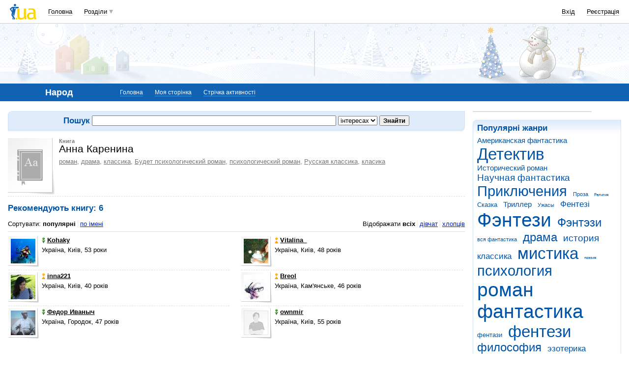

--- FILE ---
content_type: text/html; charset=utf-8
request_url: https://www.google.com/recaptcha/api2/aframe
body_size: 152
content:
<!DOCTYPE HTML><html><head><meta http-equiv="content-type" content="text/html; charset=UTF-8"></head><body><script nonce="302IOJoCUq12MG_364E_mA">/** Anti-fraud and anti-abuse applications only. See google.com/recaptcha */ try{var clients={'sodar':'https://pagead2.googlesyndication.com/pagead/sodar?'};window.addEventListener("message",function(a){try{if(a.source===window.parent){var b=JSON.parse(a.data);var c=clients[b['id']];if(c){var d=document.createElement('img');d.src=c+b['params']+'&rc='+(localStorage.getItem("rc::a")?sessionStorage.getItem("rc::b"):"");window.document.body.appendChild(d);sessionStorage.setItem("rc::e",parseInt(sessionStorage.getItem("rc::e")||0)+1);localStorage.setItem("rc::h",'1769166492860');}}}catch(b){}});window.parent.postMessage("_grecaptcha_ready", "*");}catch(b){}</script></body></html>

--- FILE ---
content_type: application/javascript; charset=utf-8
request_url: https://fundingchoicesmessages.google.com/f/AGSKWxUwd0Vp5YmghxUTSf9EIU2Xxnfv-buGFDQJGTu41owbe4vNp405WDwXRo1SdP9U3PWo_vWRT7Tp0ahMwba9eqSwbTZ5G0ZmgDBAVlz5Wfs28SZzXt72GdpB4uFlmBn7OU_xBjI0Uji97VM3t4XJT4m8dy4uV-EFrqrgiAop2jaab4j4Eshb_8FrXA0Z/_.ashx?ad=/adswrapperintl./advert2-/advert2./adblockr.
body_size: -1289
content:
window['5e1f4841-e500-4345-bd3a-9818779bdb7c'] = true;

--- FILE ---
content_type: application/x-javascript; charset=windows-1251
request_url: https://i3.i.ua/js/i/video.y2bc8117a.js
body_size: 6872
content:
/**
 * Added 06.10.10
 */

/**
 * user_folder2.tpl.php
 * 
 */
function updateAddForm(isShow) {
	var addControl = dge('addControl');
	var nh = dge('needPicEditHide');
	//var vsort = dge('vsort');
	if (isShow == -1)
		isShow = (addControl.style.display == 'none') ? true : false;
	addControl.style.display = (isShow) ? '' : 'none';
	nh.style.display = isShow ? 'none' : '';
//	if (vsort)
//		vsort.style.display = (isShow) ? 'none' : '';
	if (isShow)
		updateEP(false);
	

	var pe = dge('addFolderLink');
	if (pe)
		pe.style.display = isShow ? 'none' : '';
	var va = dge('addVideoLink');
	if (va)
		va.style.display = isShow ? 'none' : '';
}


// Updates visibility of info-div for video
function updateMainDivVideo(cpVideoDiv, isVisible) {
	var div = document.getElementById(cpVideoDiv);
	div.style.display = (isVisible) ? '' : 'none';
}

// Updates Edit Video control visibility
function updateEP(isVisible) {
	var form = document.getElementById('formEP');
	var cpVideoDiv = form.getAttribute('cpVideoDiv');
	if (cpVideoDiv)
		updateMainDivVideo(cpVideoDiv, !isVisible);
	form.style.display = isVisible ? '' : 'none';
	if (!isVisible)
		lCheck.uncaptureElements();
}

// Updates for whether rated is checked
/*
function updateForRated() {
	var rated = document.getElementById('label_inpIsRated');
	var div = document.getElementById('divTags');
	div.style.display = (rated.checked) ? 'block' : 'none';
*/
function updateForRated(prefix, byshow, show, toVideoID) {
	var byshow = byshow || false;
	var rated = document.getElementById('label_inp' + prefix + 'IsRated');
	var div = document.getElementById('divTags' + prefix);
	if (byshow) {
		var show = show || false;
		var toVideoID = toVideoID || false;
		if (show && toVideoID) 
			rated.checked = pInfo[toVideoID].isRated;
		rated.checked = rated.checked && show;
		rated.disabled = !show;	
	}
	div.style.display = (rated.checked) ? '' : 'none';
}
function takepartinratingEP(prefix, show, toVideoID) {
	var toVideoID = toVideoID || false;
	var show = show || false;
	if (show) {
		if (toVideoID) 
			dge('inpLT'+prefix).value = pInfo[toVideoID].labels;
	} else {
		dge('inpLT'+prefix).value = '';
	}
	updateForRated(prefix, true, show, toVideoID);
}

function displayEP(obj, toVideoID, isClearError) {
	var form = document.getElementById('formEP');
	if (isClearError) {
		PROJ_clearError(form);

		// Set new values
		var folderEP = document.getElementById('folderEP');
		folderEP.value = fid; //from user_folder2.tpl.php

		var titleEP = document.getElementById('titleEP');
		titleEP.value = pInfo[toVideoID].name;

		var commentEP = document.getElementById('commentEP');
		commentEP.value = pInfo[toVideoID].descr;

		var accessGroupEP = document.getElementById('accessGroupEP');
		accessGroupEP.value = pInfo[toVideoID].accessGroupID;

		var commentGroupEP = document.getElementById('commentGroupEP');
		commentGroupEP.value = pInfo[toVideoID].commentGroupID;

		var isTitle = document.getElementById('label_inpIsTitle');
		isTitle.checked = pInfo[toVideoID].isTitle;

		var pIsTitle = dge('pIsTitle');
		pIsTitle.style.display = pInfo[toVideoID].isCanBeTitle ? '' : 'none';

		var isRated = document.getElementById('label_inpIsRated');
		isRated.checked = pInfo[toVideoID].isRated;

		var inpLabelText = document.getElementById('inpLT');
		inpLabelText.value = pInfo[toVideoID].labels;

		accessGroupEP.onchange = function() { takepartinratingEP('',((fAllInfo[folderEP.value].ag == 0) && (this.value == 0)), toVideoID); }
		folderEP.onchange = function() { takepartinratingEP('',((fAllInfo[this.value].ag == 0) && (accessGroupEP.value == 0))); }

		if (pInfo[toVideoID].accessGroupID == 0 && fAllInfo[folderEP.value].ag == 0 ) {
			takepartinratingEP('', true, toVideoID);
		} else {
			takepartinratingEP('', false);
		}

	}

	var idEP = document.getElementById('idEP');
	idEP.value = toVideoID;

	// Show
	updateEP(true);
	updateForRated('');

	lCheck.captureElements('label_inpStdLabels_', 'inpLT');	
	Autoload.call('I_Popup.showSimple', obj, 'video_edit_popup');
}

// Moves Edit Video control to other control point
function moveEP(toVideoID, isClearError) {
	var cpID = 'cpp' + toVideoID;
	var newParent = document.getElementById(cpID);
	if (!newParent)
		return;
	var form = document.getElementById('formEP');
	var currParent = form.parentNode;
	if (currParent == newParent) {
		var isTitle = document.getElementById('label_inpIsTitle');
		isTitle.checked = pInfo[toVideoID].isTitle;
		updateEP(true);
		return newParent;
	}

	// Restore parent
	currParent.removeChild(form);
	var cpVideoDiv = form.getAttribute('cpVideoDiv');
	if (cpVideoDiv)
		updateMainDivVideo(cpVideoDiv, true);

	// Move
	newParent.appendChild(form);
	var cpVideoDiv = 'cpmp' + toVideoID;
	updateMainDivVideo(cpVideoDiv, false);
	form.setAttribute('cpVideoDiv', cpVideoDiv);

	// Clear errors left from previous place
	if (isClearError) {
		PROJ_clearError(form);

		// Set new values
		var folderEP = document.getElementById('folderEP');
		folderEP.value = fid; //from user_folder2.tpl.php

		var titleEP = document.getElementById('titleEP');
		titleEP.value = pInfo[toVideoID].name;

		var commentEP = document.getElementById('commentEP');
		commentEP.value = pInfo[toVideoID].descr;

		var accessGroupEP = document.getElementById('accessGroupEP');
		accessGroupEP.value = pInfo[toVideoID].accessGroupID;

		var commentGroupEP = document.getElementById('commentGroupEP');
		commentGroupEP.value = pInfo[toVideoID].commentGroupID;

		var isTitle = document.getElementById('label_inpIsTitle');
		isTitle.checked = pInfo[toVideoID].isTitle;

		var pIsTitle = dge('pIsTitle');
		pIsTitle.style.display = pInfo[toVideoID].isCanBeTitle ? '' : 'none';

		var isRated = document.getElementById('label_inpIsRated');
		isRated.checked = pInfo[toVideoID].isRated;

		var inpLabelText = document.getElementById('inpLT');
		inpLabelText.value = pInfo[toVideoID].labels;

		accessGroupEP.onchange = function() { takepartinratingEP('',((fAllInfo[folderEP.value].ag == 0) && (this.value == 0)), toVideoID); }
		folderEP.onchange = function() { takepartinratingEP('',((fAllInfo[this.value].ag == 0) && (accessGroupEP.value == 0))); }

		if (pInfo[toVideoID].accessGroupID == 0 && fAllInfo[folderEP.value].ag == 0 ) {
			takepartinratingEP('', true, toVideoID);
		} else {
			takepartinratingEP('', false);
		}

	}

	var idEP = document.getElementById('idEP');
	idEP.value = toVideoID;

	// Show
	updateEP(true);
	updateForRated('');

	lCheck.captureElements('label_inpStdLabels_', 'inpLT');

	return newParent;
}

// Updates element to new status title
function updateElementTitle(videoID, isTitle) {
	var el = dge('makeTitle' + videoID);
	if (isTitle) {
		el.className = 'cover_small';
		el.title = disableTitleText;
	} else {
		el.className = 'nocover_small';
		el.title = makeTitleText;
	}
	el.setAttribute('isTitle', isTitle);
	pInfo[videoID].isTitle = isTitle > 0;
}

// Switches title status
function titleSwitch(videoID) {
	// Set new title
	var el = dge('makeTitle' + videoID);
	var newIsTitle = parseInt(el.getAttribute('isTitle')) ? 0 : 1;
	updateElementTitle(videoID, newIsTitle);
	// Remove prev title
	if (newIsTitle) {
		if (currTitleID)
			updateElementTitle(currTitleID, 0);
		currTitleID = videoID;
	} else {
		currTitleID = 0;
	}
	// Make a request
	var img = document.createElement('IMG');
	fakedMakeTitle.push(img);
	img.src = 'https://video'+I_MAIN_DOMAIN+'/js/switch_title_video/' + videoID + '/' + newIsTitle + '/';
}

var currTitleID = 0;
var fakedMakeTitle = new Array();
var pInfo = new Array();


/**
 * user_favorites.tpl.php
 * 
 */
var fakedFavImages = new Array();
function removeFavorites(videoID) {
	var elem = dge('del' + videoID);
	elem.style.display = 'none';

	// For FF
	var p = dge('icop' + videoID);
	if (p.childNodes.length == 1)
		p.style.display = 'none';

	// Request
	var img = dce('IMG');
	fakedFavImages.push(img);
	img.src = '/js/favorites/' + videoID + '/0/';
}


/**
 * folder.edit.ctrl.tpl.php
 * 
 */
// Updates visibility of info-div for folder
function updateMainDivFolder(cpFolderDiv, isVisible) {
	var div = document.getElementById(cpFolderDiv);
	div.style.display = (isVisible) ? '' : 'none';
}

function updateEFForRated(prefix, byshow, show, toFolderID) {
	var byshow = byshow || false;
	var rated = document.getElementById('label_inp' + prefix + 'FIsRated');
	var div = document.getElementById('divTags' + prefix + 'F');
	if (byshow) {
		var show = show || false;
		var toFolderID = toFolderID || false;
		if (show && toFolderID) 
			rated.checked = fInfo[toFolderID].isRated;
		rated.checked = rated.checked && show;
		rated.disabled = !show;	
	}
	div.style.display = (rated.checked) ? '' : 'none';
}

function takepartinratingEF(prefix, show, toFolderID) {
	var toFolderID = toFolderID || false;
	var show = show || false;
	if (show) {
		if (toFolderID) 
			dge('inp' + prefix + 'FLT').value = fInfo[toFolderID].labels;
	} else {
		dge('inp' + prefix + 'FLT').value = '';
	}
	updateEFForRated(prefix, true, show, toFolderID);
}

function updateGroupEF(parentID, prefix) {
	var groupEF = dge('group' + prefix + 'F');
	if (!groupEF)
		return;
	if (fParentsInfo[parentID].ag != 0 ) {
		groupEF.parentNode.style.display = "none";
		groupEF.value = fParentsInfo[parentID].ag;
		takepartinratingEF(prefix, false);
	} else {
		groupEF.parentNode.style.display = "";
		takepartinratingEF(prefix, (true && (groupEF.value == 0)));
	}
}


function displayEOF(obj, toFolderID, isClearError)
{
	var form = document.getElementById('formEF');
	if (isClearError) {
		PROJ_clearError(form);
		// Set new values
		var nameEF = document.getElementById('nameEF');
		nameEF.value = fInfo[toFolderID].name;
		
		var descEF = document.getElementById('descEF');
		descEF.value = fInfo[toFolderID].description;
		
		var isRated = document.getElementById('label_inpEFIsRated');
		isRated.checked = fInfo[toFolderID].isRated;
		
		var inpLabelText = document.getElementById('inpEFLT');
		inpLabelText.value = fInfo[toFolderID].labels;
		
		var groupEF = document.getElementById('groupEF');
		if (fParentsInfo[fInfo[toFolderID].parentID].ag !=0 ) {
			groupEF.parentNode.style.display = "none";
			groupEF.value = fParentsInfo[fInfo[toFolderID].parentID].ag;
			takepartinratingEF('E', false);
		} else {
			groupEF.parentNode.style.display = "";
			groupEF.value = fInfo[toFolderID].accessGroupID;
			takepartinratingEF('E', (groupEF.value == 0), toFolderID);
		}
		var parentEF = document.getElementById('parentEF'); // Maybe undefined - we don't show it when the only possible parent folder is root
		if (parentEF) {
			if (fInfo[toFolderID].folders && fInfo[toFolderID].folders == 1) {
				parentEF.parentNode.parentNode.style.display = "none";
			} else {
				parentEF.parentNode.parentNode.style.display = "";
				var j = 0;
				for (var i in fParentsInfo) {
					if (i != toFolderID) {
						if (j >= parentEF.options.length) {
							var op = dce('OPTION');
							parentEF.options.add(op);
						}
						parentEF.options[j].value = i;
						parentEF.options[j].innerHTML = fParentsInfo[i].name;
						j++;
					}
				}
				for (i=j; i < parentEF.options.length; i++)
					parentEF.removeChild(parentEF.options.item(i))
				parentEF.value = fInfo[toFolderID].parentID;
			}
		}
		groupEF.onchange = function() 
		{
			var showRateOptions = false;
			if (!parentEF || (fParentsInfo[parentEF.value].ag == 0))
				showRateOptions = (groupEF.value == 0);
			takepartinratingEF('E', showRateOptions, toFolderID); 
		}
	}
	var idEF = document.getElementById('idEF');
	idEF.value = toFolderID;
	
	updateEFForRated('E');
	cancelForms('btCancelEF');
	Autoload.call('I_Popup.showSimple', obj, 'popup_edit_folder');
}


// Cancels all forms in editing folders
function cancelForms(exceptOne) {
	if (exceptOne != 'btCancelNF')
		document.getElementById('btCancelNF').click();
	else if (exceptOne != 'btCancelEF')
		setTimeout("document.getElementById('btCancelEF').click()", 1); // For FF
}


/**
 * folder.create.ctrl.tpl.php
 * 
 */
// Updates New Folder control visibility
function updateNF(isVisible) {
	//var span = document.getElementById('spanNF');
	var form = document.getElementById('formNF');
	//span.style.display = isVisible ? 'none' : '';
	form.style.display = isVisible ? '' : 'none';
	if (isVisible) {
		cancelForms('btCancelNF');
		dge('nameNF').focus();
	}
	var nh = dge('needPicEditHide');
	if (nh)
		nh.style.display = isVisible ? 'none' : '';

	var pe = dge('addFolderLink');
	if (pe)
		pe.style.display = isVisible ? 'none' : '';
	var va = dge('addVideoLink');
	if (va)
		va.style.display = isVisible ? 'none' : '';

}


/**
 * End 06.10.10
 */
function preventBubbles( e )
{
	var src = b.ie ? e.srcElement.tagName : e.target.tagName;
	return (src.toUpperCase() == "A" || src.toUpperCase() == "DIV") ? true : false;
}

function fullScreenMode(obj)
{
	var td = videojs('video');

	if (obj.title == (JS_LANG_ID == 2 ? 'На всю сторінку' : 'На всю страницу')) {
		dge('movie').className='Left width_100';
		obj.title=JS_LANG_ID == 2 ? 'Стандартний розмір' : 'Стандартный размер';
		obj.className='minimize';
		if (td) {
			td.width(955);
			td.height(555);
		}
	} else {
		dge('movie').className='Left';
		obj.title=JS_LANG_ID == 2 ? 'На всю сторінку' : 'На всю страницу';
		obj.className='maximize';
		if (td) {
			td.width(640);
			td.height(372);
		}
	}
}

/*
function recommend_getHtml(id, i)
{
	return '<a href="/user/' + this.smlObj[id].l + '/' + this.smlObj[id].i + '/" class="avatar video"><img src="'+((this.smlPre[id]) ? this.smlPre[id].src : this.smlObj[id].s)+'" width="100" height="75" alt="'+this.smlObj[id].t+'" /></a><img src="http://i.i.ua/i_delete.gif" alt="'+((JS_LANG_ID == 2) ? 'видалити' : 'удалить')+'" title="'+((JS_LANG_ID == 2) ? 'видалити' : 'удалить')+'" class="ico14" onclick="return recommendDel(this, '+this.smlObj[id].i+')"><div class="clear small paddingR1"><a href="/user/' + this.smlObj[id].l + '/' +  this.smlObj[id].i + '/">'+this.smlObj[id].t+'</a></div>';
}
*/
var fakeIMG = null;
function recommendDel(obj, iid, vid) {
	if (!window.confirm(JS_LANG_ID == 2 ? 'Видалити рекомендований ролик?' : 'Удалить рекомендованный ролик?'))
		return false;
	if (!fakeIMG)
		fakeIMG = dce('IMG');
	fakeIMG.src = '/js/recommendDel/' + vid + '/' + iid;
	while (obj.tagName != 'LI') {
		obj = obj.parentNode;
	}
	var rid = obj.getAttribute('rid');
	scroll_re.del(rid);
//	recommend.del(rid);
}

var banners = ['banner730', 'premiumBanner'];
var holderInners = new Array();

function stopBanners()
{
	for (i = 0; i < banners.length; i++)
	{
		if (obj = document.getElementById(banners[i]))
		{
			//holderInners[i] = obj.innerHTML;
			//obj.innerHTML = '';
			obj.style.display = 'none';
		}
	}
}

function startBanners()
{
	for (i = 0; i < banners.length; i++)
	{
		if (obj = document.getElementById(banners[i]))
		{
			//obj.innerHTML = holderInners[i];
			obj.style.display = '';
		}
	}
}

function recommendAdd2(el, vid)
{
	if (!rForm_validate(el.form))
		return ;
	document.getElementById('recommendForm').style.display='none';
	var ps = el.previousSibling;
	while (ps.tagName != 'INPUT')
		ps = ps.previousSibling;
	var s = ps.value;
	var p = 0;
	if ((p = s.indexOf('video.i.ua/')) == -1)
		return;
	s = s.substr(p + 11);
	var getData = new Subsys_JsHttpRequest_Js();
	getData.onreadystatechange = function() {
		if (getData.readyState == 4) {
			try {
				var tmp = getData.responseJS;
				if (typeof(tmp.length) == "undefined") {
					tmp.length = 0;
					for (i in tmp)
						tmp.length++;
				}
				if (tmp.length < 1)
					throw 1;
				if (tmp.d) {
					if (scroll_re.errors[((JS_LANG_ID == 2) ? 2 : 0)] && scroll_re.errors[((JS_LANG_ID == 2) ? 2 : 0)][0])
						alert(scroll_re.errors[((JS_LANG_ID == 2) ? 2 : 0)][0]);
					throw 1;
				}
				if (tmp.e) {
					if (scroll_re.errors[((JS_LANG_ID == 2) ? 2 : 0)] && scroll_re.errors[((JS_LANG_ID == 2) ? 2 : 0)][p.e])
						alert(scroll_re.errors[((JS_LANG_ID == 2) ? 2 : 0)][tmp.e]);
					throw 1;
				}
				if (tmp.i) {
					alert(scroll_re.errors[((JS_LANG_ID == 2) ? 2 : 0)][5]);
					scroll_re.add(tmp);
				} else {
					alert('Видео не было добавлено в рекомендуемые');
				}
			} catch (e) {
				ps.value = '';
			}
		}
	}
	getData.caching = true;
	getData.open('GET', '/js/recommendAdd.js/' + vid + '/' + s, true);
	getData.send();
}

var isCode = true;
var isCodeLoaded = false;
function showCode(videoID)
{
	var disp = '';
	var titl = JS_LANG_ID == 2 ? 'Приховати код' : 'Скрыть код';
	if (isCode)
		isCode = false;
	else
	{
		disp='none';
		titl = JS_LANG_ID == 2 ? 'Показати код' : 'Показать код';
		isCode = true;
	}
	if (!isCodeLoaded)
	{
		var req = new Subsys_JsHttpRequest_Js();
		req.caching = false;
		req.open('GET', '/js/code.js', true);
		req.send({videoID:videoID});
		req.onreadystatechange = function() {
			if (req.readyState == 4) {
				if (req.responseJS) {
					document.getElementById('code').innerHTML = req.responseJS.addData;
					isCodeLoaded = true;
				} else {
					//alert('error in return data');
				}
			}
		}		
	}

	document.getElementById('code').style.display=disp;
	document.getElementById('codeShow').firstChild.nodeValue = titl;
	return false;
}

function getFlashVersion() {
	var PlayerVersion = new getFlashVersion.PlayerVersion([0,0,0]);
	if(navigator.plugins && navigator.mimeTypes.length){
		var x = navigator.plugins["Shockwave Flash"];
		if(x && x.description) {
			PlayerVersion = new getFlashVersion.PlayerVersion(x.description.replace(/([a-zA-Z]|\s)+/, "").replace(/(\s+r|\s+b[0-9]+)/, ".").split("."));
		}
	}else{
		// do minor version lookup in IE, but avoid fp6 crashing issues
		// see http://blog.deconcept.com/2006/01/11/getvariable-setvariable-crash-internet-explorer-flash-6/
		try{
			var axo = new ActiveXObject("ShockwaveFlash.ShockwaveFlash.7");
		}catch(e){
			try {
				var axo = new ActiveXObject("ShockwaveFlash.ShockwaveFlash.6");
				PlayerVersion = new getFlashVersion.PlayerVersion([6,0,21]);
				axo.AllowScriptAccess = "always"; // throws if player version < 6.0.47 (thanks to Michael Williams @ Adobe for this code)
			} catch(e) {
				if (PlayerVersion.major == 6) {
					return PlayerVersion;
				}
			}
			try {
				axo = new ActiveXObject("ShockwaveFlash.ShockwaveFlash");
			} catch(e) {}
		}
		if (axo != null) {
			PlayerVersion = new getFlashVersion.PlayerVersion(axo.GetVariable("$version").split(" ")[1].split(","));
		}
	}
	return PlayerVersion;
}
getFlashVersion.PlayerVersion = function(arrVersion){
	this.major = arrVersion[0] != null ? parseInt(arrVersion[0]) : 0;
	this.minor = arrVersion[1] != null ? parseInt(arrVersion[1]) : 0;
	this.rev = arrVersion[2] != null ? parseInt(arrVersion[2]) : 0;
}
function showPlayerMessage() {
	var ver = getFlashVersion();
	if ((ver.major >= 10) || ((ver.major == 9) && (ver.rev >= 124)))
		return true;
	dge('playerMessage').style.display = "";
}

var ip_shareFakeImg;
function ip_shareHit(elem)
{
	var button = elem.className.substr(6);
	ip_shareFakeImg = dce('IMG');
	ip_shareFakeImg.src = 'https://prikol.i.ua/js/share_hit.gif?button=' + button + '&_rand=' + Math.random();
}

var ip_lastShareLink = [];
function ip_showShared(elem, url, title)
{
	var urlEnc = encodeURIComponent(url);
	var div = elem.parentNode;
	var shared = elem.shared;
	if (elem.className != 'share close') {
		elem.className = 'share close';
		div.className = 'shared_short';

		if (!shared) {
			shared = dce('DIV');
			shared.style.display = 'none';
			shared.className = 'shared';
			shared.setAttribute('url', url);
			div.parentNode.appendChild(shared);

			var p = dce('P');
			p.className = 'small marginB05';
			p.appendChild(dct(JS_LANG_ID == 2 ? 'Вам сподобалось це відео? Тоді поділитеся посиланням на нього зі своїми друзями!' : 'Вам понравилось это видео? Тогда поделитесь ссылкой на него со своими друзьями!'));
			shared.appendChild(p);

			var cont = dce('DIV');
			cont.className = 'clear';
			shared.appendChild(cont);

			var buttons = {
				'twitter': [ 'https://twitter.com/home?status=[link]%0A[title]', 'В Twitter', 'https://api.tweetmeme.com/url_info.js?url=[link]' ],
				'facebook': [ 'https://www.facebook.com/sharer.php?u=[link]&t=[title]', 'В Facebook', 'https://api.ak.facebook.com/restserver.php?v=1.0&method=links.getStats&urls=[link]&format=json&callback=fb_sharepro_render' ],
				//'vkontakte': [ 'http://vkontakte.ru/share.php?url=[link]&title=[title]', 'В Контакте', 'http://vkontakte.ru/share.php?act=count&index=[index]&url=[link]' ],
				'googlebuzz': [ 'https://www.google.com/buzz/post?url=[link]', 'Go to Google Buzz', 'https://www.google.com/buzz/api/buzzThis/buzzCounter?url=[link]' ],
				'livejournal': [ 'https://www.livejournal.com/update.bml?event=%3Ca+href%3D%22[link]%22%3E[link]%3C%2Fa%3E&subject=[title]', 'В ЖЖ' ],
				//'mailru': [ 'http://connect.mail.ru/share?share_url=[link]', 'В Мой Мир', 'http://connect.mail.ru/share_count?func=mrc__shareInit&callback=1&url_list=[link]' ]
			};

			for (var i in buttons) {
				var a = dce('A');
				a.target = '_blank';
				a.href = buttons[i][0].replace(/\[link\]/g, urlEnc).replace(/\[title\]/, title);
				a.title = buttons[i][1];
				cont.appendChild(a);

				var span = dce('SPAN');
				span.className = 'share ' + i;
				span.onclick = function (evt) { ip_shareHit(this); };
				a.appendChild(span);
			}

			elem.shared = shared;
			ip_loadSharedCounter(cont, buttons, urlEnc);
			ip_lastShareLink.push(url);
		}
		shared.style.display = '';
	} else {
		elem.className = 'share open';
		div.className = 'shared_short asRow';
		if (shared)
			shared.style.display = 'none';
	}
}

var ip_sharedElemCache;
function ip_loadSharedCounter(cont, buttons, url)
{
	ip_sharedElemCache = null;
	for (var i in buttons) {
		if (buttons[i].length > 2) {
			var script = dce('SCRIPT');
			script.type = 'text/javascript';
			cont.appendChild(script);
			script.src = buttons[i][2].replace(/\[link\]/, url).replace(/\[index\]/, ip_lastShareLink.length);
		}
	}
}

function ip_setShareCounter(button, count, url)
{
	if (!ip_sharedElemCache)
		ip_sharedElemCache = document.getElementsByTagName('SPAN');
	for (var i = 0; i < ip_sharedElemCache.length; i++) {
		if (ip_sharedElemCache[i].className != 'share ' + button)
			continue;
		var a = ip_sharedElemCache[i].parentNode;
//		alert([button, count, url, a.parentNode.parentNode.getAttribute('url'), a.parentNode.parentNode.getAttribute('url').indexOf(url)]);
		if (a.parentNode.parentNode.getAttribute('url').indexOf(url) != -1) {
			var b = dce('B');
			b.appendChild(dct(parseInt(count)));
			a.appendChild(b);
		}
	}
}

function google_buzz_set_count(param)
{
	if (!param)
		return;
	for (var i in param)
		ip_setShareCounter('googlebuzz', param[i], i);
}
function fb_sharepro_render(param)
{
	if (!param)
		return;
	for (var i = 0; i < param.length; i++)
		ip_setShareCounter('facebook', param[i]['total_count'], param[i]['url']);
}
function tweetmemedata(param)
{
	if (!param)
		return;
	if (param['status'] != 'success')
		return;
	ip_setShareCounter('twitter', param['story']['url_count'], param['story']['url']);

}
var VK = { 'Share': { 'count': function (param1, param2)
{
	ip_setShareCounter('vkontakte', param2, ip_lastShareLink[param1]);
}}};
function mrc__shareInit(param)
{
	if (!param)
		return;
	for (var i in param)
		ip_setShareCounter('mailru', param[i]['shares'], i);
}

var fakedFavImages = new Array();
function setFav(videoID, elem)
{
	if (elem.getAttribute('isFav') > 0) {
		var newIsFav = 0;
		var newTitle = JS_LANG_ID == 2 ? 'В обране' : 'В избранное';
	} else {
		var newIsFav = 1;
		var newTitle = JS_LANG_ID == 2 ? 'Видалити з обраного' : 'Удалить из избранного';
	}
	elem.setAttribute('isFav', newIsFav);
	if (!elem.title)
		elem.firstChild.nodeValue = newTitle;
	else
	{
		elem.title = newTitle;
		elem.className = newIsFav ? 'nofavourite' : 'favourite';
	}

	// Request
	var img = dce('IMG');
	fakedFavImages.push(img);
	img.src = '/js/favorites/' + videoID + '/' + newIsFav + '/';
	return false;
}
var fakedNoteImages = new Array();
function setNote(videoID, elem)
{
	if (elem.getAttribute('isNoted') > 0) {
		var newIsNote = 0;
		var newTitle = JS_LANG_ID == 2 ? 'Додати до блокноту' : 'Добавить в блокнот';
	} else {
		var newIsNote = 1;
		var newTitle = JS_LANG_ID == 2 ? 'Видалити з блокнота' : 'Удалить из блокнота';
	}
	elem.setAttribute('isNoted', newIsNote);
	if (!elem.title)
		elem.firstChild.nodeValue = newTitle;
	else
	{
		elem.title = newTitle;
		elem.className = newIsNote ? 'nonotepad' : 'notepad';
	}

	// Request
	var img = dce('IMG');
	fakedNoteImages.push(img);
	img.src = '/js/noted/' + videoID + '/' + newIsNote + '/';
	return false;
}

function showSeForm()
{	
	var seForm = document.getElementById('search_fast');
	if (seForm.style.display == "none")
	{
		seForm.style.display = "";
		document.getElementById("popUpWords").focus();
	}
	else
		seForm.style.display = "none";
}


var thumbsTimer = null;
function showNextThumbs(obj)
{
	var urlParts = obj.src.split("/");
	var videoID = parseInt(urlParts[urlParts.length - 1]);
	if (!videoID)
		return;
	var currentThumb = parseInt(urlParts[urlParts.length - 2]);
	if (currentThumb < 10)
		currentThumb = 10;
	else
		currentThumb++;
	
	var cntThumb = obj.getAttribute('ct');
	if ((currentThumb - 10) >= cntThumb)
		currentThumb = 10;
	urlParts[urlParts.length - 2] = currentThumb;	
	obj.src = urlParts.join('/');
}

function stopShowThumbs()
{
	if (thumbsTimer)
	{
		clearTimeout(thumbsTimer);
		thumbsTimer = null;
	}
}

function starShowThumbs(obj)
{
	if (thumbsTimer)
		clearTimeout(thumbsTimer);
	var cntThumb = obj.getAttribute('ct');
	if (cntThumb <= 1)
		return;
	
	obj.onload = function ()
	{
		thumbsTimer = setTimeout(function()
		{
			showNextThumbs(obj);
		}, 700);
	}
	obj.onmouseout = stopShowThumbs;
	obj.parentNode.title = '';
	
	thumbsTimer = setTimeout(function()
	{
		showNextThumbs(obj);
	}, 500);
}

